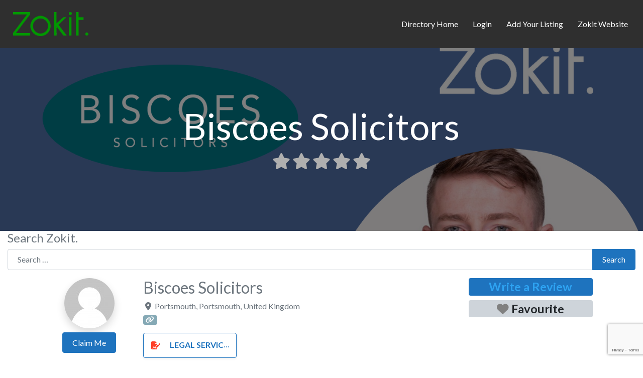

--- FILE ---
content_type: text/html; charset=utf-8
request_url: https://www.google.com/recaptcha/api2/anchor?ar=1&k=6LdSKvgUAAAAAJqBT2w23AAKT5aslHMh04TB0A-N&co=aHR0cHM6Ly9idXNpbmVzc2RpcmVjdG9yeS56b2tpdC5jby51azo0NDM.&hl=en&v=N67nZn4AqZkNcbeMu4prBgzg&size=invisible&anchor-ms=20000&execute-ms=30000&cb=m5wvhzjwfckx
body_size: 48741
content:
<!DOCTYPE HTML><html dir="ltr" lang="en"><head><meta http-equiv="Content-Type" content="text/html; charset=UTF-8">
<meta http-equiv="X-UA-Compatible" content="IE=edge">
<title>reCAPTCHA</title>
<style type="text/css">
/* cyrillic-ext */
@font-face {
  font-family: 'Roboto';
  font-style: normal;
  font-weight: 400;
  font-stretch: 100%;
  src: url(//fonts.gstatic.com/s/roboto/v48/KFO7CnqEu92Fr1ME7kSn66aGLdTylUAMa3GUBHMdazTgWw.woff2) format('woff2');
  unicode-range: U+0460-052F, U+1C80-1C8A, U+20B4, U+2DE0-2DFF, U+A640-A69F, U+FE2E-FE2F;
}
/* cyrillic */
@font-face {
  font-family: 'Roboto';
  font-style: normal;
  font-weight: 400;
  font-stretch: 100%;
  src: url(//fonts.gstatic.com/s/roboto/v48/KFO7CnqEu92Fr1ME7kSn66aGLdTylUAMa3iUBHMdazTgWw.woff2) format('woff2');
  unicode-range: U+0301, U+0400-045F, U+0490-0491, U+04B0-04B1, U+2116;
}
/* greek-ext */
@font-face {
  font-family: 'Roboto';
  font-style: normal;
  font-weight: 400;
  font-stretch: 100%;
  src: url(//fonts.gstatic.com/s/roboto/v48/KFO7CnqEu92Fr1ME7kSn66aGLdTylUAMa3CUBHMdazTgWw.woff2) format('woff2');
  unicode-range: U+1F00-1FFF;
}
/* greek */
@font-face {
  font-family: 'Roboto';
  font-style: normal;
  font-weight: 400;
  font-stretch: 100%;
  src: url(//fonts.gstatic.com/s/roboto/v48/KFO7CnqEu92Fr1ME7kSn66aGLdTylUAMa3-UBHMdazTgWw.woff2) format('woff2');
  unicode-range: U+0370-0377, U+037A-037F, U+0384-038A, U+038C, U+038E-03A1, U+03A3-03FF;
}
/* math */
@font-face {
  font-family: 'Roboto';
  font-style: normal;
  font-weight: 400;
  font-stretch: 100%;
  src: url(//fonts.gstatic.com/s/roboto/v48/KFO7CnqEu92Fr1ME7kSn66aGLdTylUAMawCUBHMdazTgWw.woff2) format('woff2');
  unicode-range: U+0302-0303, U+0305, U+0307-0308, U+0310, U+0312, U+0315, U+031A, U+0326-0327, U+032C, U+032F-0330, U+0332-0333, U+0338, U+033A, U+0346, U+034D, U+0391-03A1, U+03A3-03A9, U+03B1-03C9, U+03D1, U+03D5-03D6, U+03F0-03F1, U+03F4-03F5, U+2016-2017, U+2034-2038, U+203C, U+2040, U+2043, U+2047, U+2050, U+2057, U+205F, U+2070-2071, U+2074-208E, U+2090-209C, U+20D0-20DC, U+20E1, U+20E5-20EF, U+2100-2112, U+2114-2115, U+2117-2121, U+2123-214F, U+2190, U+2192, U+2194-21AE, U+21B0-21E5, U+21F1-21F2, U+21F4-2211, U+2213-2214, U+2216-22FF, U+2308-230B, U+2310, U+2319, U+231C-2321, U+2336-237A, U+237C, U+2395, U+239B-23B7, U+23D0, U+23DC-23E1, U+2474-2475, U+25AF, U+25B3, U+25B7, U+25BD, U+25C1, U+25CA, U+25CC, U+25FB, U+266D-266F, U+27C0-27FF, U+2900-2AFF, U+2B0E-2B11, U+2B30-2B4C, U+2BFE, U+3030, U+FF5B, U+FF5D, U+1D400-1D7FF, U+1EE00-1EEFF;
}
/* symbols */
@font-face {
  font-family: 'Roboto';
  font-style: normal;
  font-weight: 400;
  font-stretch: 100%;
  src: url(//fonts.gstatic.com/s/roboto/v48/KFO7CnqEu92Fr1ME7kSn66aGLdTylUAMaxKUBHMdazTgWw.woff2) format('woff2');
  unicode-range: U+0001-000C, U+000E-001F, U+007F-009F, U+20DD-20E0, U+20E2-20E4, U+2150-218F, U+2190, U+2192, U+2194-2199, U+21AF, U+21E6-21F0, U+21F3, U+2218-2219, U+2299, U+22C4-22C6, U+2300-243F, U+2440-244A, U+2460-24FF, U+25A0-27BF, U+2800-28FF, U+2921-2922, U+2981, U+29BF, U+29EB, U+2B00-2BFF, U+4DC0-4DFF, U+FFF9-FFFB, U+10140-1018E, U+10190-1019C, U+101A0, U+101D0-101FD, U+102E0-102FB, U+10E60-10E7E, U+1D2C0-1D2D3, U+1D2E0-1D37F, U+1F000-1F0FF, U+1F100-1F1AD, U+1F1E6-1F1FF, U+1F30D-1F30F, U+1F315, U+1F31C, U+1F31E, U+1F320-1F32C, U+1F336, U+1F378, U+1F37D, U+1F382, U+1F393-1F39F, U+1F3A7-1F3A8, U+1F3AC-1F3AF, U+1F3C2, U+1F3C4-1F3C6, U+1F3CA-1F3CE, U+1F3D4-1F3E0, U+1F3ED, U+1F3F1-1F3F3, U+1F3F5-1F3F7, U+1F408, U+1F415, U+1F41F, U+1F426, U+1F43F, U+1F441-1F442, U+1F444, U+1F446-1F449, U+1F44C-1F44E, U+1F453, U+1F46A, U+1F47D, U+1F4A3, U+1F4B0, U+1F4B3, U+1F4B9, U+1F4BB, U+1F4BF, U+1F4C8-1F4CB, U+1F4D6, U+1F4DA, U+1F4DF, U+1F4E3-1F4E6, U+1F4EA-1F4ED, U+1F4F7, U+1F4F9-1F4FB, U+1F4FD-1F4FE, U+1F503, U+1F507-1F50B, U+1F50D, U+1F512-1F513, U+1F53E-1F54A, U+1F54F-1F5FA, U+1F610, U+1F650-1F67F, U+1F687, U+1F68D, U+1F691, U+1F694, U+1F698, U+1F6AD, U+1F6B2, U+1F6B9-1F6BA, U+1F6BC, U+1F6C6-1F6CF, U+1F6D3-1F6D7, U+1F6E0-1F6EA, U+1F6F0-1F6F3, U+1F6F7-1F6FC, U+1F700-1F7FF, U+1F800-1F80B, U+1F810-1F847, U+1F850-1F859, U+1F860-1F887, U+1F890-1F8AD, U+1F8B0-1F8BB, U+1F8C0-1F8C1, U+1F900-1F90B, U+1F93B, U+1F946, U+1F984, U+1F996, U+1F9E9, U+1FA00-1FA6F, U+1FA70-1FA7C, U+1FA80-1FA89, U+1FA8F-1FAC6, U+1FACE-1FADC, U+1FADF-1FAE9, U+1FAF0-1FAF8, U+1FB00-1FBFF;
}
/* vietnamese */
@font-face {
  font-family: 'Roboto';
  font-style: normal;
  font-weight: 400;
  font-stretch: 100%;
  src: url(//fonts.gstatic.com/s/roboto/v48/KFO7CnqEu92Fr1ME7kSn66aGLdTylUAMa3OUBHMdazTgWw.woff2) format('woff2');
  unicode-range: U+0102-0103, U+0110-0111, U+0128-0129, U+0168-0169, U+01A0-01A1, U+01AF-01B0, U+0300-0301, U+0303-0304, U+0308-0309, U+0323, U+0329, U+1EA0-1EF9, U+20AB;
}
/* latin-ext */
@font-face {
  font-family: 'Roboto';
  font-style: normal;
  font-weight: 400;
  font-stretch: 100%;
  src: url(//fonts.gstatic.com/s/roboto/v48/KFO7CnqEu92Fr1ME7kSn66aGLdTylUAMa3KUBHMdazTgWw.woff2) format('woff2');
  unicode-range: U+0100-02BA, U+02BD-02C5, U+02C7-02CC, U+02CE-02D7, U+02DD-02FF, U+0304, U+0308, U+0329, U+1D00-1DBF, U+1E00-1E9F, U+1EF2-1EFF, U+2020, U+20A0-20AB, U+20AD-20C0, U+2113, U+2C60-2C7F, U+A720-A7FF;
}
/* latin */
@font-face {
  font-family: 'Roboto';
  font-style: normal;
  font-weight: 400;
  font-stretch: 100%;
  src: url(//fonts.gstatic.com/s/roboto/v48/KFO7CnqEu92Fr1ME7kSn66aGLdTylUAMa3yUBHMdazQ.woff2) format('woff2');
  unicode-range: U+0000-00FF, U+0131, U+0152-0153, U+02BB-02BC, U+02C6, U+02DA, U+02DC, U+0304, U+0308, U+0329, U+2000-206F, U+20AC, U+2122, U+2191, U+2193, U+2212, U+2215, U+FEFF, U+FFFD;
}
/* cyrillic-ext */
@font-face {
  font-family: 'Roboto';
  font-style: normal;
  font-weight: 500;
  font-stretch: 100%;
  src: url(//fonts.gstatic.com/s/roboto/v48/KFO7CnqEu92Fr1ME7kSn66aGLdTylUAMa3GUBHMdazTgWw.woff2) format('woff2');
  unicode-range: U+0460-052F, U+1C80-1C8A, U+20B4, U+2DE0-2DFF, U+A640-A69F, U+FE2E-FE2F;
}
/* cyrillic */
@font-face {
  font-family: 'Roboto';
  font-style: normal;
  font-weight: 500;
  font-stretch: 100%;
  src: url(//fonts.gstatic.com/s/roboto/v48/KFO7CnqEu92Fr1ME7kSn66aGLdTylUAMa3iUBHMdazTgWw.woff2) format('woff2');
  unicode-range: U+0301, U+0400-045F, U+0490-0491, U+04B0-04B1, U+2116;
}
/* greek-ext */
@font-face {
  font-family: 'Roboto';
  font-style: normal;
  font-weight: 500;
  font-stretch: 100%;
  src: url(//fonts.gstatic.com/s/roboto/v48/KFO7CnqEu92Fr1ME7kSn66aGLdTylUAMa3CUBHMdazTgWw.woff2) format('woff2');
  unicode-range: U+1F00-1FFF;
}
/* greek */
@font-face {
  font-family: 'Roboto';
  font-style: normal;
  font-weight: 500;
  font-stretch: 100%;
  src: url(//fonts.gstatic.com/s/roboto/v48/KFO7CnqEu92Fr1ME7kSn66aGLdTylUAMa3-UBHMdazTgWw.woff2) format('woff2');
  unicode-range: U+0370-0377, U+037A-037F, U+0384-038A, U+038C, U+038E-03A1, U+03A3-03FF;
}
/* math */
@font-face {
  font-family: 'Roboto';
  font-style: normal;
  font-weight: 500;
  font-stretch: 100%;
  src: url(//fonts.gstatic.com/s/roboto/v48/KFO7CnqEu92Fr1ME7kSn66aGLdTylUAMawCUBHMdazTgWw.woff2) format('woff2');
  unicode-range: U+0302-0303, U+0305, U+0307-0308, U+0310, U+0312, U+0315, U+031A, U+0326-0327, U+032C, U+032F-0330, U+0332-0333, U+0338, U+033A, U+0346, U+034D, U+0391-03A1, U+03A3-03A9, U+03B1-03C9, U+03D1, U+03D5-03D6, U+03F0-03F1, U+03F4-03F5, U+2016-2017, U+2034-2038, U+203C, U+2040, U+2043, U+2047, U+2050, U+2057, U+205F, U+2070-2071, U+2074-208E, U+2090-209C, U+20D0-20DC, U+20E1, U+20E5-20EF, U+2100-2112, U+2114-2115, U+2117-2121, U+2123-214F, U+2190, U+2192, U+2194-21AE, U+21B0-21E5, U+21F1-21F2, U+21F4-2211, U+2213-2214, U+2216-22FF, U+2308-230B, U+2310, U+2319, U+231C-2321, U+2336-237A, U+237C, U+2395, U+239B-23B7, U+23D0, U+23DC-23E1, U+2474-2475, U+25AF, U+25B3, U+25B7, U+25BD, U+25C1, U+25CA, U+25CC, U+25FB, U+266D-266F, U+27C0-27FF, U+2900-2AFF, U+2B0E-2B11, U+2B30-2B4C, U+2BFE, U+3030, U+FF5B, U+FF5D, U+1D400-1D7FF, U+1EE00-1EEFF;
}
/* symbols */
@font-face {
  font-family: 'Roboto';
  font-style: normal;
  font-weight: 500;
  font-stretch: 100%;
  src: url(//fonts.gstatic.com/s/roboto/v48/KFO7CnqEu92Fr1ME7kSn66aGLdTylUAMaxKUBHMdazTgWw.woff2) format('woff2');
  unicode-range: U+0001-000C, U+000E-001F, U+007F-009F, U+20DD-20E0, U+20E2-20E4, U+2150-218F, U+2190, U+2192, U+2194-2199, U+21AF, U+21E6-21F0, U+21F3, U+2218-2219, U+2299, U+22C4-22C6, U+2300-243F, U+2440-244A, U+2460-24FF, U+25A0-27BF, U+2800-28FF, U+2921-2922, U+2981, U+29BF, U+29EB, U+2B00-2BFF, U+4DC0-4DFF, U+FFF9-FFFB, U+10140-1018E, U+10190-1019C, U+101A0, U+101D0-101FD, U+102E0-102FB, U+10E60-10E7E, U+1D2C0-1D2D3, U+1D2E0-1D37F, U+1F000-1F0FF, U+1F100-1F1AD, U+1F1E6-1F1FF, U+1F30D-1F30F, U+1F315, U+1F31C, U+1F31E, U+1F320-1F32C, U+1F336, U+1F378, U+1F37D, U+1F382, U+1F393-1F39F, U+1F3A7-1F3A8, U+1F3AC-1F3AF, U+1F3C2, U+1F3C4-1F3C6, U+1F3CA-1F3CE, U+1F3D4-1F3E0, U+1F3ED, U+1F3F1-1F3F3, U+1F3F5-1F3F7, U+1F408, U+1F415, U+1F41F, U+1F426, U+1F43F, U+1F441-1F442, U+1F444, U+1F446-1F449, U+1F44C-1F44E, U+1F453, U+1F46A, U+1F47D, U+1F4A3, U+1F4B0, U+1F4B3, U+1F4B9, U+1F4BB, U+1F4BF, U+1F4C8-1F4CB, U+1F4D6, U+1F4DA, U+1F4DF, U+1F4E3-1F4E6, U+1F4EA-1F4ED, U+1F4F7, U+1F4F9-1F4FB, U+1F4FD-1F4FE, U+1F503, U+1F507-1F50B, U+1F50D, U+1F512-1F513, U+1F53E-1F54A, U+1F54F-1F5FA, U+1F610, U+1F650-1F67F, U+1F687, U+1F68D, U+1F691, U+1F694, U+1F698, U+1F6AD, U+1F6B2, U+1F6B9-1F6BA, U+1F6BC, U+1F6C6-1F6CF, U+1F6D3-1F6D7, U+1F6E0-1F6EA, U+1F6F0-1F6F3, U+1F6F7-1F6FC, U+1F700-1F7FF, U+1F800-1F80B, U+1F810-1F847, U+1F850-1F859, U+1F860-1F887, U+1F890-1F8AD, U+1F8B0-1F8BB, U+1F8C0-1F8C1, U+1F900-1F90B, U+1F93B, U+1F946, U+1F984, U+1F996, U+1F9E9, U+1FA00-1FA6F, U+1FA70-1FA7C, U+1FA80-1FA89, U+1FA8F-1FAC6, U+1FACE-1FADC, U+1FADF-1FAE9, U+1FAF0-1FAF8, U+1FB00-1FBFF;
}
/* vietnamese */
@font-face {
  font-family: 'Roboto';
  font-style: normal;
  font-weight: 500;
  font-stretch: 100%;
  src: url(//fonts.gstatic.com/s/roboto/v48/KFO7CnqEu92Fr1ME7kSn66aGLdTylUAMa3OUBHMdazTgWw.woff2) format('woff2');
  unicode-range: U+0102-0103, U+0110-0111, U+0128-0129, U+0168-0169, U+01A0-01A1, U+01AF-01B0, U+0300-0301, U+0303-0304, U+0308-0309, U+0323, U+0329, U+1EA0-1EF9, U+20AB;
}
/* latin-ext */
@font-face {
  font-family: 'Roboto';
  font-style: normal;
  font-weight: 500;
  font-stretch: 100%;
  src: url(//fonts.gstatic.com/s/roboto/v48/KFO7CnqEu92Fr1ME7kSn66aGLdTylUAMa3KUBHMdazTgWw.woff2) format('woff2');
  unicode-range: U+0100-02BA, U+02BD-02C5, U+02C7-02CC, U+02CE-02D7, U+02DD-02FF, U+0304, U+0308, U+0329, U+1D00-1DBF, U+1E00-1E9F, U+1EF2-1EFF, U+2020, U+20A0-20AB, U+20AD-20C0, U+2113, U+2C60-2C7F, U+A720-A7FF;
}
/* latin */
@font-face {
  font-family: 'Roboto';
  font-style: normal;
  font-weight: 500;
  font-stretch: 100%;
  src: url(//fonts.gstatic.com/s/roboto/v48/KFO7CnqEu92Fr1ME7kSn66aGLdTylUAMa3yUBHMdazQ.woff2) format('woff2');
  unicode-range: U+0000-00FF, U+0131, U+0152-0153, U+02BB-02BC, U+02C6, U+02DA, U+02DC, U+0304, U+0308, U+0329, U+2000-206F, U+20AC, U+2122, U+2191, U+2193, U+2212, U+2215, U+FEFF, U+FFFD;
}
/* cyrillic-ext */
@font-face {
  font-family: 'Roboto';
  font-style: normal;
  font-weight: 900;
  font-stretch: 100%;
  src: url(//fonts.gstatic.com/s/roboto/v48/KFO7CnqEu92Fr1ME7kSn66aGLdTylUAMa3GUBHMdazTgWw.woff2) format('woff2');
  unicode-range: U+0460-052F, U+1C80-1C8A, U+20B4, U+2DE0-2DFF, U+A640-A69F, U+FE2E-FE2F;
}
/* cyrillic */
@font-face {
  font-family: 'Roboto';
  font-style: normal;
  font-weight: 900;
  font-stretch: 100%;
  src: url(//fonts.gstatic.com/s/roboto/v48/KFO7CnqEu92Fr1ME7kSn66aGLdTylUAMa3iUBHMdazTgWw.woff2) format('woff2');
  unicode-range: U+0301, U+0400-045F, U+0490-0491, U+04B0-04B1, U+2116;
}
/* greek-ext */
@font-face {
  font-family: 'Roboto';
  font-style: normal;
  font-weight: 900;
  font-stretch: 100%;
  src: url(//fonts.gstatic.com/s/roboto/v48/KFO7CnqEu92Fr1ME7kSn66aGLdTylUAMa3CUBHMdazTgWw.woff2) format('woff2');
  unicode-range: U+1F00-1FFF;
}
/* greek */
@font-face {
  font-family: 'Roboto';
  font-style: normal;
  font-weight: 900;
  font-stretch: 100%;
  src: url(//fonts.gstatic.com/s/roboto/v48/KFO7CnqEu92Fr1ME7kSn66aGLdTylUAMa3-UBHMdazTgWw.woff2) format('woff2');
  unicode-range: U+0370-0377, U+037A-037F, U+0384-038A, U+038C, U+038E-03A1, U+03A3-03FF;
}
/* math */
@font-face {
  font-family: 'Roboto';
  font-style: normal;
  font-weight: 900;
  font-stretch: 100%;
  src: url(//fonts.gstatic.com/s/roboto/v48/KFO7CnqEu92Fr1ME7kSn66aGLdTylUAMawCUBHMdazTgWw.woff2) format('woff2');
  unicode-range: U+0302-0303, U+0305, U+0307-0308, U+0310, U+0312, U+0315, U+031A, U+0326-0327, U+032C, U+032F-0330, U+0332-0333, U+0338, U+033A, U+0346, U+034D, U+0391-03A1, U+03A3-03A9, U+03B1-03C9, U+03D1, U+03D5-03D6, U+03F0-03F1, U+03F4-03F5, U+2016-2017, U+2034-2038, U+203C, U+2040, U+2043, U+2047, U+2050, U+2057, U+205F, U+2070-2071, U+2074-208E, U+2090-209C, U+20D0-20DC, U+20E1, U+20E5-20EF, U+2100-2112, U+2114-2115, U+2117-2121, U+2123-214F, U+2190, U+2192, U+2194-21AE, U+21B0-21E5, U+21F1-21F2, U+21F4-2211, U+2213-2214, U+2216-22FF, U+2308-230B, U+2310, U+2319, U+231C-2321, U+2336-237A, U+237C, U+2395, U+239B-23B7, U+23D0, U+23DC-23E1, U+2474-2475, U+25AF, U+25B3, U+25B7, U+25BD, U+25C1, U+25CA, U+25CC, U+25FB, U+266D-266F, U+27C0-27FF, U+2900-2AFF, U+2B0E-2B11, U+2B30-2B4C, U+2BFE, U+3030, U+FF5B, U+FF5D, U+1D400-1D7FF, U+1EE00-1EEFF;
}
/* symbols */
@font-face {
  font-family: 'Roboto';
  font-style: normal;
  font-weight: 900;
  font-stretch: 100%;
  src: url(//fonts.gstatic.com/s/roboto/v48/KFO7CnqEu92Fr1ME7kSn66aGLdTylUAMaxKUBHMdazTgWw.woff2) format('woff2');
  unicode-range: U+0001-000C, U+000E-001F, U+007F-009F, U+20DD-20E0, U+20E2-20E4, U+2150-218F, U+2190, U+2192, U+2194-2199, U+21AF, U+21E6-21F0, U+21F3, U+2218-2219, U+2299, U+22C4-22C6, U+2300-243F, U+2440-244A, U+2460-24FF, U+25A0-27BF, U+2800-28FF, U+2921-2922, U+2981, U+29BF, U+29EB, U+2B00-2BFF, U+4DC0-4DFF, U+FFF9-FFFB, U+10140-1018E, U+10190-1019C, U+101A0, U+101D0-101FD, U+102E0-102FB, U+10E60-10E7E, U+1D2C0-1D2D3, U+1D2E0-1D37F, U+1F000-1F0FF, U+1F100-1F1AD, U+1F1E6-1F1FF, U+1F30D-1F30F, U+1F315, U+1F31C, U+1F31E, U+1F320-1F32C, U+1F336, U+1F378, U+1F37D, U+1F382, U+1F393-1F39F, U+1F3A7-1F3A8, U+1F3AC-1F3AF, U+1F3C2, U+1F3C4-1F3C6, U+1F3CA-1F3CE, U+1F3D4-1F3E0, U+1F3ED, U+1F3F1-1F3F3, U+1F3F5-1F3F7, U+1F408, U+1F415, U+1F41F, U+1F426, U+1F43F, U+1F441-1F442, U+1F444, U+1F446-1F449, U+1F44C-1F44E, U+1F453, U+1F46A, U+1F47D, U+1F4A3, U+1F4B0, U+1F4B3, U+1F4B9, U+1F4BB, U+1F4BF, U+1F4C8-1F4CB, U+1F4D6, U+1F4DA, U+1F4DF, U+1F4E3-1F4E6, U+1F4EA-1F4ED, U+1F4F7, U+1F4F9-1F4FB, U+1F4FD-1F4FE, U+1F503, U+1F507-1F50B, U+1F50D, U+1F512-1F513, U+1F53E-1F54A, U+1F54F-1F5FA, U+1F610, U+1F650-1F67F, U+1F687, U+1F68D, U+1F691, U+1F694, U+1F698, U+1F6AD, U+1F6B2, U+1F6B9-1F6BA, U+1F6BC, U+1F6C6-1F6CF, U+1F6D3-1F6D7, U+1F6E0-1F6EA, U+1F6F0-1F6F3, U+1F6F7-1F6FC, U+1F700-1F7FF, U+1F800-1F80B, U+1F810-1F847, U+1F850-1F859, U+1F860-1F887, U+1F890-1F8AD, U+1F8B0-1F8BB, U+1F8C0-1F8C1, U+1F900-1F90B, U+1F93B, U+1F946, U+1F984, U+1F996, U+1F9E9, U+1FA00-1FA6F, U+1FA70-1FA7C, U+1FA80-1FA89, U+1FA8F-1FAC6, U+1FACE-1FADC, U+1FADF-1FAE9, U+1FAF0-1FAF8, U+1FB00-1FBFF;
}
/* vietnamese */
@font-face {
  font-family: 'Roboto';
  font-style: normal;
  font-weight: 900;
  font-stretch: 100%;
  src: url(//fonts.gstatic.com/s/roboto/v48/KFO7CnqEu92Fr1ME7kSn66aGLdTylUAMa3OUBHMdazTgWw.woff2) format('woff2');
  unicode-range: U+0102-0103, U+0110-0111, U+0128-0129, U+0168-0169, U+01A0-01A1, U+01AF-01B0, U+0300-0301, U+0303-0304, U+0308-0309, U+0323, U+0329, U+1EA0-1EF9, U+20AB;
}
/* latin-ext */
@font-face {
  font-family: 'Roboto';
  font-style: normal;
  font-weight: 900;
  font-stretch: 100%;
  src: url(//fonts.gstatic.com/s/roboto/v48/KFO7CnqEu92Fr1ME7kSn66aGLdTylUAMa3KUBHMdazTgWw.woff2) format('woff2');
  unicode-range: U+0100-02BA, U+02BD-02C5, U+02C7-02CC, U+02CE-02D7, U+02DD-02FF, U+0304, U+0308, U+0329, U+1D00-1DBF, U+1E00-1E9F, U+1EF2-1EFF, U+2020, U+20A0-20AB, U+20AD-20C0, U+2113, U+2C60-2C7F, U+A720-A7FF;
}
/* latin */
@font-face {
  font-family: 'Roboto';
  font-style: normal;
  font-weight: 900;
  font-stretch: 100%;
  src: url(//fonts.gstatic.com/s/roboto/v48/KFO7CnqEu92Fr1ME7kSn66aGLdTylUAMa3yUBHMdazQ.woff2) format('woff2');
  unicode-range: U+0000-00FF, U+0131, U+0152-0153, U+02BB-02BC, U+02C6, U+02DA, U+02DC, U+0304, U+0308, U+0329, U+2000-206F, U+20AC, U+2122, U+2191, U+2193, U+2212, U+2215, U+FEFF, U+FFFD;
}

</style>
<link rel="stylesheet" type="text/css" href="https://www.gstatic.com/recaptcha/releases/N67nZn4AqZkNcbeMu4prBgzg/styles__ltr.css">
<script nonce="0gmU1cHDzSld8QtbyMUz3w" type="text/javascript">window['__recaptcha_api'] = 'https://www.google.com/recaptcha/api2/';</script>
<script type="text/javascript" src="https://www.gstatic.com/recaptcha/releases/N67nZn4AqZkNcbeMu4prBgzg/recaptcha__en.js" nonce="0gmU1cHDzSld8QtbyMUz3w">
      
    </script></head>
<body><div id="rc-anchor-alert" class="rc-anchor-alert"></div>
<input type="hidden" id="recaptcha-token" value="[base64]">
<script type="text/javascript" nonce="0gmU1cHDzSld8QtbyMUz3w">
      recaptcha.anchor.Main.init("[\x22ainput\x22,[\x22bgdata\x22,\x22\x22,\[base64]/[base64]/MjU1Ong/[base64]/[base64]/[base64]/[base64]/[base64]/[base64]/[base64]/[base64]/[base64]/[base64]/[base64]/[base64]/[base64]/[base64]/[base64]\\u003d\x22,\[base64]\\u003d\x22,\x22X8KCNcKPwrofw4V7wq3CjsODw7FNwo7Dv8KbwocXwobDo2vCki8Owqg0wpFXw4nDpjRUSsK/w6nDusOgQkgDZ8K3w6t3w5PCl2U0wrXDosOwwrbCosKfwp7Cq8K9PMK7wqxjwpg9wq1Ww5nCvjgww4zCvQrDg2TDoBtaUcOCwp1hw54TAcOiwrbDpsKVbTPCvC8IcRzCvMO8GsKnwpbDsCbCl3Eca8K/w7tTw7BKOAgpw4zDiMKsS8OAXMKLwrhpwrnDmkvDksKuBSbDpwzClMO+w6VhGQDDg0NywqQRw6ULHlzDosORw7J/IlPCjsK/QCPDnFwYwoXCuiLCp27DtAsowp7DgwvDrD5XEGhWw4zCjC/Cv8KDaQNkeMOVDWDCncO/w6XDmwzCncKmbkNPw6JAwrNLXRbCnjHDncO6w747w6bCgCvDgAhcwpfDgwl5BHgwwrUFworDoMOjw6k2w5dmS8OMelwyPQJ4UmnCu8KWw7oPwoI3w7TDhsOnEsKQb8KeIF/Cu2HDisOffw0BE3xew7BUBW7DtMKmQ8K/wpDDt0rCncKNwqPDkcKDwq/[base64]/CiFrDhMOXwoxgBcKvL3bCtCfDiMOBw5jDmsKIZyfCh8KwFT3CrlMJRMOAwqfDs8KRw5ouKVdbYWfCtsKMw4QSQsOzP0PDtsKrUXjCscO5w4ZcVsKJFsKsY8KOHMKRwrRPwqvCqh4Lwq17w6vDkSluwrzCvlw3wrrDonJqFsOfwodqw6HDnm7CnF8fwoHCicO/[base64]/[base64]/[base64]/DlE02w4Qnw5jDmjzCmRYUw7LCuUpjIEBsLlTDqCA7KMOPemDCisOjaMO5wppRPcKUwrPCv8OOw4HCuj7CqE0JLxcFLVkPw4LDlxgUZV3Cml5iwoLCqsOgw6Y3G8OKwpbDt0YzIsKPNRvCqlfCsGwdw4DCksKLMhdjw4TClD/CosO4I8K9w7E7wp85w7UtX8OlLcO9wpDDtsK6FDEpw6DDtMK/w44kXcOcw4nCui/[base64]/[base64]/axtPw51Xw5tsw7/DkMKqw6TDq8OjYBRQwq4fw6FGaSDCjMKNw44DwoxIwr9HazTDk8KYBQEdIjDCnsKIFMOLwo7DgMO3YcKQw7QLAMKmwpoqwrXCh8KmdkhlwpsBw7RUwp04w4fDlsKQdcK4wqZBVyXCklYow6I/WBspwpMjw5fDu8OPwoDDo8Kmw7sxwqZVOk/DhsKnwq3Djk7CscORSsK8w4nCtcKnc8KXPMOXfgHDl8KKZnLDscKuFMO2SGvChcOrQcO6w7ptfcK4w7/ChFN7wpsrSA0wwqbDvm3CgsOPwpvDlsKvOiVJw5bDvcOpwrfCuFXClCF+wrVbdsONR8O6wrLCucKfwpTChn/[base64]/CmWfDgcKARXAhc3A8Mg/CnsOXIsOfw79yOsKjw6ZsQGXDuAnCrXXCuVLCmMOAcivDkMOqH8K9w6EEAcKIDRLCqsKkGTgffMKqJDJIw6RrVMKwWC3CkMOewqrCgTtBBcKUezdgwqMyw63Ct8KFAcKqDsKIw5Z8wp/Ck8KCwrrDilcjLcOOwqd8wofDonQQw6PDuGHCssOBwo8SwqnDtzHDsjV/w5BUXsKNw7HDkn7CjcKow6nCqsORwqtOO8OqwrpiDMOkYcO0TsKwwobCqDRkw4ULQ0FvVEM1Ym7DlsK3PlvDp8OkSsK0wqHCgTPDvMKNXCkLFsOgTxsWE8OHKC7CjgACAMK0w5DCt8KzD1bDt0XDocOZwobCpsKyfsK0w6vCqwLCuMO4w7BmwoJ3JQ/DgBIIwrx9wrBgC2hLwpDCrcKBPMOCb3TDlHkjwpnDjcO4w5LDvWBnw6jDiMKwfcKQcUhOah3DumcnS8KVwonDg2MZMBleWADClE7DlBEhwqs6Ex/CpR7DhzNDNsOIw7HCgmPDvMONXFJmw4ZgYU8Uw6DDs8OGw5ojw5kpw6Jew6TDkToVenrCik4tRcKAG8Kbwp3DnSHCgRbChSM9csKQwrt7ImPCjcOWwr7CqjLCi8Oyw6HDl39fKwrDsyzDlMKIwr1Uw4XCvHcxwrLDuxY4w4XDghY/[base64]/w6QUWMOyFxjCgcKvwp4zQMKuasKgAmnDnsODJz8ew4Awwo/CiMKPWSnCsMO/Q8OxRsKKYMO0CcKsN8OcworCkApYwqVKeMO0BsK0w5BRw494SsO9WMKCdsO1asKiwr88PUfCnXfDksK+wofDhMOpYcKnw4DCr8KjwqdmNcKZNsOkw6ECwqBow6p6woJwwoHDhsOzw4TCl2NeXcK9B8KNw4MIwq7CncK4w541cCQbw4DDn0V/ISXCnUMqPcKBw6kdwpTCgxkxwr/CvxvDi8Ohw4nCvMONw73Do8KGw5FRH8KAOS3DtcO/H8OqJsOewqwawpPDmEoFw7XDvDFzwpzDkVEnI1LDnhjChcK3wo7Dk8Oyw4V4GhZqw4/DvMOgYsKzwoUZwpvDr8O2wqTCr8KXO8Klwr3Cukx7w7I/XhU0w4kiQMKJXARMw6EbwqzCtXkVwqTCnsKGNzYgRSPDvizDhsOpw6rDjMK0wrBuWlMWwoDDpwbCisKIXn57woLChcKXw7IcMAcnw6PDnVDCssKRwok2EcKeasK7wpTDr1/DmcOHwo1+wpYkAcOwwpo3TsKTw4DDr8K6wpDCrGHDlMKBwohkwqpQwqdFfMOHw5xew6/CjxBWKUHDmMO8w6UkbRc0w7fDgirCtsKPw5kOw77DiznDvDtibWnDtE7DskAUKUzDuCrClcKTwqTDk8KFwqckaMO8HcODwpbDkGLCt17Cgg/DrhHDpF/Cl8Ktw6J/wqJXw6lYTAzCoMOowqHDsMKAw4/CnmDCnsKFwqZFZnQOwoJ6wphGQl7DkcOiw6p3w4xGPUvDsMKPOcOgTVxjw7MJEWXDg8KFwoHCusOQT0jCkQHChMOEesKcA8Kww43Ch8OPImZLw7vChMKJCMK7Og7DoGTCk8O6w44lK2XDrC3CjMOUwpvDmVIuM8OUw6UfwroJwrENP0VoIg8Dw5/[base64]/XmbCuUMBdhhkaXrCpxrCusOueFwnw6DDjWF/wqXDjcKPw7TCp8OWX2XCjhHDhxPDmkdMHcO5JQ8iwq3Dj8OrIsOaX009SMOnw5MLw4bDm8OvXcKCUmDDpj3Cr8OJN8ObJcK/w5wKw7LCvmI9AMKxw5AVw4NGwpRHw7R+w589wpDDh8KjelzDrVMjTX7CjgzCvj4WBj0Mwqxww7PDnsOjwqNxCsKzM3l5P8OGSMK3VcKlw5tfwpRTQcOkAEdMwoTCtMOew5vDmhdVY0/[base64]/DrWDCs0suA8OzSmXDkMKSYHfDs8OkDcOvwpBJJB3ClyRWXRDDuUNAwqBbwp/Dh0gCw5kZIcK3S14pB8KTw4oLwpJ/VRNFKsOaw7kOa8KSV8KkfcOURi3Cu8Ojw7YnwqjDn8OCw6PDh8OASQjDtcKcBMOSLMKJI23DuiLCr8O5wpnCu8Kow6dcwoPDqsOVw7jCvMOhR3toDcOpwqBJw4jDn2d0ZUTDnkMTb8K6w4zDrMOVw5psB8K7MMOZM8Kew4jCoi52A8Okw7HDs1/Dp8OtQQsvwqDDty0vGMOcc03CsMKbw6MFwohGwp/DpUJGw4DDmMOBw4LDkFB/wqnDkMOXLGZiwqfDo8KNFMKWw5NMW2QjwoJxwpXDvU4vwq/CqixzehHCsQPCsT3DncKlOcOpwr8QTD3ClzvDnwDCmj3CvUAAwoZgwoxvwoLCog7DiAHCnMOafVjCpyjDksKcf8OfGglSSGbDo3Rtw5fCtsOlwrnClsOswp/CtiDChnHCkUDDpTvCkcKWRsKQw4kww7REKnlPwq/Dk2daw6g2HUdhw4xpFsKKFVbCgFBXwoELZcKxCsOywrodw4PCv8O2dsO/MMOfGHIFw7DDlcKaQFpdbcOAwooww6HDgxHDtHPDmcK3wotUWBgXQCtpw5BBw6Uow7JPw41RPVIDP3XCpygAwp8nwqdww7jCmcO7wrPDpDbCj8OnFDDDrG7Dm8OXwqJVwpM1WT3Dm8KwPBomf0J4USbDo3o3w6/CkMOaZMORE8KiHHsBw6N4wpbDv8O5w61TLcOMwpFsZMOAw5QBw4IPJSgcw5PCicOPworCusKiIsO2w7UPwpTDhsOKw6pEwqg7w7XDrVwCMD3DlsKnAsKWwoFAFcKPUMKrPQPDiMOna1cdwoXCi8OzZMKjFkXDtx/[base64]/Clj8GNSYHE8Kkw6rDrjfDusK0AV5bwpR3wpbDpG4EEsOeMwrDq3YCw7nClQoRQcOLwoLCvRpCWA3CmcKkaDYSYy/ChEFKwo9Zw7wJeh9kw4E/BcOOTcO8ISo2Uwd/w6jCocO2QTbCuxUIbXfDvnVNHMKRLcKawpNiRwU1w5dHw6rDnh7DrMOnw7MmKn3Cn8KEFnrDnggYw6gsNx9rCxdAwq/DmMKGw6bCocKTw4LDq1rCg1FaIsKnwoVra8OMbW/CoDhqwqXCscOMwp3CmMOPwq/DqwLClFzDlcKdwr9ywofCm8O1TXx3b8KEw5jDu3HDmSPDih7Cq8OqHhNOEUwDQ21Pw70Ww6ULwqnCnsKCwrBLw4fDnF7DlSHDgAc3GsK8TB5NA8KRE8Kxw5LDgcKTa25iw53CusKewrBPwrTDicKOVzvDjcK/[base64]/asKmVT16bDVNwq1iwoXDlMKPez1sIsKHwozDrsO8BMOCw4LDjMKTEmjDiGdCwpUSHWN/wpouw73DpsO+DMK7Vzwia8KGwokrT0JJd0nDo8OpwpYYw6HDnibDvlYQLGMjw5pkwoLCscOnwps5w5bCgk/CkcKkCsK6w6/Ci8OqQkTCpDnDmMO6wpoTQDUpw4MmwrFRw5/DgFLCqA1zGcOdMw5MwrPCnRPCmMOob8KNXcO1FsKSw5TCjsKcw5B3DWd1w6vCs8Odw7nDssO9wrYPYcKST8Ouw4hhw4fDsSPCusK7w6/[base64]/CpQLDpcOBw43DjDbCpcKawoINw4/[base64]/Dijgvw4jCgyhQZMOeXsKREsO7C8OTWnbDojAdw5DCmSbCnXpAbcKqw74XwrzDosOLWcO8CVLDl8O2KsOUAcKmw7fDgsKtMQ1hc8Omw77Cpn3Cm08DwpwuF8KjwoLCr8KxAgwYfMO/w43DmEg5B8KBw6fCvV3DkMOZwop8eH1GwrzDlELCg8ONw6B7wrfDuMKywp/DuEZdIknCnMKWDcKhwpnCosO/[base64]/CrSVzwofDr2tpw74/H2jClkjCvlLCjcOrQ8OuM8KAZsOCYz1NICtowq1HAcOAw77CtFFzw4wKw63Ch8KiTsKXwoVyw5PDnE7CniwWGV3DqkfCqxUdw4p9wqx4RmLCnMOew6/CicKyw6sPw7PDpsO6w5cbwoQ8UsKjIcOGM8KwccKuw6LCqMKVw7jDh8KMf1szNTB4wpfDhMKRIAvCpU97CcOUJ8Obw5TCsMKCMsKLR8KrwqrDuMOZwp3Dv8KbPCh7wrlQwpA/OcORGcOMecORw4poFsK2UXfDuXvDpsKOwok8TWbCrAHDgcK7WsKZCMK+C8K/w75CCsK3YxYGX23DgGTDmcKPw4NjCBzDrmNrcApuTAsbPMOzwrzCkMO3V8OMREQvMljCq8OuSMOuA8KYwqAxWMO3wqFwFMK9wpYUDAczMU0ZUkAZVcK7HXHCrAXChRoLwqZxw4/ClcO9PBMpw5AbIcOswpTCncKYwqjCl8KAwqzDvMOpLsOswrhywrPDtU3CgcKrKcORZ8OJeyzDuWdkw5UcKcOCwoLDgGFHwqMUbMKFDgTDl8Osw4QJwo3Com8Kw4jCkXFew6DDhBILwo09w4RsBG7ClMO+AsOZw45qwo/[base64]/Dgh7Du8Oww6cYwo/DkMK/wqwKw7gzwrvCtALDqsOfcGvChxvCnm4Kw4fDrMOFw6VvccK+w43CmXMXw5XCm8KwwrAnw5zChmVGdsOjSibDk8KUO8OSw7czw4UoLVzDjMKKLx/[base64]/DlVlDSMKewqnCi8OET8OLwpjDqFLDkcO3wrYwwrfCvw/Ck8O5w5FawqoBwofDjcK8IsKRwo5fwovDlHfDvio7w7rDux3DoC/Dv8OeDMKrVcO9Gz45wopkwr8CwqfDmjRHSigpwodqNcK/EVoYwonCl0suPzHCncOAbcOvwpVjw7zCvcK0KMOWw47Dn8OOP1HDmcKPPMOLw7rDs3lhwrAswpTDgMKvfkgrwpvDvzckw5vDgkTCvWd6bX7Cm8ORw5XCoWkOw53DssOGd0F/w4nCtg50wqnCl20qw4fCncKAR8KXw6dmw7cLYMOTEAjDrcOmb8OwaiDDkVxIEUBcFnPDgmNOHnDDrsOtK3Buw5YFwpMVBE0cL8OzwrjChFPCg8OzQhbCucKOCl8OwrNuwrFvFMKUQcO7wrkzwq7Cm8OAwoEqwohEwr81MD7Di3rCvMONBm9qw7DCghnCrsK/[base64]/CvcKow6xGTsORH3Yjw4QkwprCv8KgYHNwHClAw5x/wqRYwo7ChXvDsMKyw4sVf8K8wo3CjxLCtxnDksOXS1LDk0J8HTTDjMKUXCkiOl/DvsOYTiplUMOYw79HBcOcw43CjxLDkxFww6NfDEZ/w6oCWGLCsibCuizDgsKRw6TCg3EGK0fCn181w4zDgMKlYn1MJ0DDsB0/dcKuw4vCgmvCsB3CrcObwrbDnx/CjUHCvMOCw5DDu8KSZcKmwqVqAWwYQU3Cr0XCtkIAw4nCoMOuQQMlKMKcw5bCs33DonN1wpDDmTBlUsKYW1HCtS7CnsKHAsObIS7CmcOvbMKtCcKnw5vDohE3Gl/DhWIswqh0woTDo8KRbcK9D8OODMOew67CisOcwpVlw4gyw7/DuDLCmBsUJn9lw4Mzw7TClhBKT2wqCS5kwrIFfHtKF8Okwo3CjQLCmwcIJMO9w4Vlw4IFwqTDpsOtwpIsKTnDtsOrVGXCk1FQwp96wqbDnMK9IsKIwrV8wqzDvhlFK8KnwpvCumHClUfCvMKmw7EQwqxEcwxbwr/DqsOnw5/Cihspw5HCocKyw7RdGks2wrbDvTPDoxBxw4LCiRvDlzMCw6/Dm13DkHgFw4DDvDnDp8OZc8KvQMKVw7TDjiPCo8KMPcO2RC0Sw6/[base64]/[base64]/Cj8KhYsKGw5bCoWlAwohvZTMHVD3CucOAwohawrzDrcOpIRFhaMKGdSbCnmvDr8KnSmx1FELCr8KrHRxZYBkyw6YRw5vDsj/DqMO6CsOiam3Di8OEOQfDtsKGRTg2w43Ch3DDpcOvw6vCm8KLwqI0wqXDicOwdS/Dm1fClEAgwplwwrDCujdSw6/CviHCiR9hwpHDjQg7bMOVwpTCtnnDvjBZw6UDw57Cq8OJwoUDEVVKDcKPHcK5BMOawpBYw4PCtMOsw4cKP1w4EcKQWS0ZZiMXwpbDlh7CjBVzczY6w4TCrwJ5w4zCgm59w6TDmiHDrMKNI8K2JVEXwrrCqcK9wr7CksOCw6PDp8Kywr/DnsKDw4TDk0jDlzAUw6VEwq/[base64]/Ds8KtwoHDix8OwovDqMK6EMKJwos8wpzDgUvDsMKpw6/CvcKaLAfDhSzDicK9w44kwqnDm8OlwrMTw5QQVCLCul/[base64]/wpbCl8KIB8K3w59Dwq1UO8KIJMOkw54BAcK9L8OWwrlVwpMpdQlCAU8AWcOewovDswDCpXp6KUXDosKnwrrDicOxwrzDu8KDKmcFw7Q5C8O8AFjDp8K9w4tLw6fCh8OAU8O/wq3Cs1AnwpfCkcK0w6lLLj9rwqrDhcOhYg5AH2zDsMOKw43DlE1QbsOtwovDvcOOwo7Ch8K8az7DiW7DksONMsOrwrt6W3J5XwfDlhlkwr3DmSkjesKzw4/[base64]/aw/CoMKcA8Kmw44HRRbDkzEtG17DhMOQw6cuUcKbES9Xw41wwpoNwrVVw7zCjm/ClsKKJlcQWsOGdsOUeMKZaWYMwrjDk24Aw5IGaiHCvcOBw6oSdUUgw5kLwonCssKWfMKoHjVpeznCusKITcOWbMOeQ30uM3XDhsKlZ8OUw5zDmA/DlX5fYlHDkT8TPXE+w5LDsxjDiwTDtEjChMOkwp7CjMOrBcOnDsO/wohJTnBFXMKgw7nCicKPY8KmBWl8LsOxw7VMw7PDqWkewoPDtMOow6AtwrV1w5LCsybDmW/DukbCtMOlSsKJCk5PwpfCg0XDshQsYkvCmH/CsMOvwqfDi8O7YmV+wqjCnsK1SW/CksO+w495w7pgQsKtBMO8JMKiwot/[base64]/QFJIw6YowrHDkRErb8OYVSElw4HCusOTQcO7EmbDgcOzNsKUwr/[base64]/ccOsThZjwrdzTXfDlsKLIUDDt8O6FsK0ZMKFw4jCuMKywpZkw4dSwpQrdsOuQsK0w6LDrMKJwrc3G8O9w61NwrXCpMOXP8OwwrB1wrQUTClXGX8jwprCrMKSccKew5oAw5zDisKEFsOnw4vCkx3CuyTDuhkWwqQEAsORwo/Dk8KBw5vDtjbDtR8hHsO1XBpBw6nDkMKwZcOnwptcw5RSwqXDuVPDosOZMMOyV2lPwrBxw5YJVC8HwrJgw77CvRkwwo19fcOTw4PDvMO6wp5IZMOuUCtVwqoDYsO6w6PDowPDsG4DMhhqwrs4w7HDo8O4w7zDucKXwqfDocKVS8K2wozDsmdDOsKOV8Oiwpx2w4/[base64]/[base64]/DjSM1wovDkEVQwqQIw6zCq8OxwrbCmMOxw7TDqAYzwoDCogN2dyTCscO3w5I2MB5tBTnDll3CpmwiwpN6wpzCjE4nwrvDsDjCvCPDlcKnZiHCpn/DpQhici/CjMOzaBdzwqLDp1jDvUjDiH1WwoTDkMOewrbCgxdlwrFwb8OMIcKww4fCpMOtDMKWUcOzw5DDscK3DcK5EcOOBMKxwrXCisOFwp4Ewp3DqXwfwrtEw6MRwqB9w43DszzDr0LDrsOkw6/[base64]/[base64]/Dn8KuGjzCvVg2wonCkMKYw74rQhTCthcAw61VwrrDtARFMMObagvDqcK1wrpkUy1sbcK7wrwgw73Cq8OxwpcXwpHDnSofw6ZQaMO1fMOQwp5IwqzDu8KlwoLCjERpCy/DnnJdMMOgw7XDgiENLsOmMcKQwo3CmjUHGRTDuMK0AibDnxMmLcOyw4DDhsKQTnnDo2LDgsKDN8OpJmfDvcOeKcOcwpbDpSlCwpvCi8O/TsKLScOIwqbCpQpRQh7DkTDCohB0wrg2w7vCoMKmJsK3fcKQwqtMOXJbwo7CtcKow5rCoMO5wqV/bkB1E8OFM8KxwotjdgFTwpF6w6HDvsOsw408wrTCtxFGwrzCmEQbw6XDksOlJXbDu8Oewp0cw7/Dnj7CoHDDjsKHw6FUwo/CgGbDu8O1w7AndcOAWVjDlMKNw4NmI8KANcK6woAZw6YcJsKdwo51w69dLj7CqRIrwotNYTXCpxlZKCbCu0vCvGZYw5Icw5HDrh1ZV8O3QcKmChnCpcOwwofCgE8jwoTDvsOCOcObMcKqeV0UwovDucKNGcKgw7F/wqc+w6PDoj3CvGoSYlludsOqw75Pa8ONw6/[base64]/DshVAwrN2w5B7wpjDmBs7wofCvCtBw4PCpknCjUjDh0fDqsOMw5Jow5vDrcKUDzPCoXfDujhECXDDjsO0wp7ChcOUQ8Kpw7Y/wr7DpzA6w5HCoUlrbMKUw6LCgcKqHMK6wrEzwozDi8OJbcKzwojCiGzCs8OQOX5gCwByw4HCoz7CjcKpwp5Aw4DChMK5wpzCt8Kpw5MgJDscwpE0wqYjLDdXR8KsMAvClQtSDMKBwockw6lJwq/CpR7DtMKSBF/Dg8KjwoVjw50GK8OawoLCvVJdCsKywqxpSl/CiRVqw6/DsT7DgsKnWcKIBsKiI8OOw7QawqTCv8K1CsO7wqfCicOjCFA2wp4dwoPDicOpSsOwwrw5wpXDncKswqAjXHrCv8KKfMO0G8Ozb3hxw5BdTllrwpzDmMKjwrdHRsKQDMOJGcKKwr/[base64]/[base64]/CnMOEIMOHUMKEB8KtfMKTdMOBwrE3PVbDjXHDqAkrwpYvwqYlOnIUFcKDM8OhCMORMsOAdMOIwo/[base64]/Dp8Kowrx3w5DDr8KSAAnCn3/CtC01BcKTw4EDwozCsHUQd2Q9G30hwqUoDVpeA8OcP3EyP3jChsKZd8KLw5rDsMKYw4TDnSkuaMKqwpjDlU5MOcOFwoAAD3DDkx9yRRgHw43DmcKowpHDoWrCqg9LesOFVRYgw5/DpR5dw7HDoh7ClSx3wpjCkHAYXibDq0VZwqPDiGzCsMKlwoc7Q8KUwot3LiTDvmLDjkFYDcKow74YZsOaIz4XNANYDRnCjWsbPcO2EsKqwo4OLzUVwrMlw5HDoUReTMOoSsKxYB/DgyxoXsORw4nClMOMGcO5w7Bhw4rDgz5JEHUpCcO/YG/Cl8O/wok1NcKuw7huTklgw63Ds8Oow7/CrMKCFsO0w6UqX8KfwpLCnBfCvMOdDMKdw4Jww5bDizwVaBjChcKrHUh0BsO3PzhQPD/Du0PDgcKEw4LDpyRNJCEVMSHCjMOhZ8KxNA4mw4xSBMKXwq5eFcOkAsKxwrlCHGFKwobDmMKcdTHDs8OGwo12w4TCp8KQw6PDpBvDicOuwqxZC8K8QUTCisOnw4fDrjF/[base64]/[base64]/OgZuADTCvcK9w4rCpwvDs8O3wrhxBMOwwpFADcKJe8OuC8OQHH/[base64]/DqDTChCVfSj/[base64]/aQp+RcKxRFJTJWdAK8K7M17DgxvCrSkoEl7CrHhuwr15wpUPw4vCssKlw7HCl8KlYcOEak/[base64]/DnMKoFQvDhDfDgVrDmDXCoUd5wqV/fVDCvHzCin8jD8Odw4PDmMKBMQPDhA5Uw6LDl8OBwo9gMm7DmMKVQcOKCMKzwqloIBfDqsK1diLCucKOHWYcV8OJw5jDmTfCt8K0wo7CnD/CjUdcw5fDncOJEcKGw5DCjMKYw5vCgx/Dk1ENEsOcN0PDk1DDvVVaWsK3fmwLw71xSWhdAsOzwrPCl8KCI8Kcw7XDtXUKwoodw7/DlA/DvsKZwo9OwobCuBrCkiLCi0FUW8K9fWbCt1PDoR/CvsKpw74/w7nCt8OwGBvCsiVyw7Rtb8K7LhXCuDcNGDfDlcKFVhZ8wqJrw7NTw7IVwodETcKrTsOgw4MZwqIIIMKDVMOVwpk7w77DiVRwwqYMw4/ChMKYwqHCi0xAwpHCucK+EMKQw4HDusOnwrMyFz8JO8KIfMOtEyU1wqYgUsOSwp/DuR40JFLDhMK+wqJ1acKhOHjCtsKPDlkpwpBbw7nCk1LCpnITVE/Co8O9CcOAwphbclFeRlwkcsO3w7wRYcKGK8KlQGFhw47DmsOYwrMsQjnCuxnCl8O2LmBeHcKVKRHDnHDCvzkrEzM4wq3CmcKvwrzDgE3DgMORw5Z3FcK+w6fCpEnCmcKSXMKYw4EcO8KCwrDDp3DDqx/ClsK6w67CgBjDt8KvQ8O6wrbCv24vRMKrwptmZMO0XipJcsK3w6wwwopEw6PDnnQEwoLDh31Ea1oALMKtIzMeFnjCp1xJVxJTIQwPWCTDhxTDghPCjhbCksKkHTTDow/[base64]/[base64]/[base64]/CqMKKKcO/w6/DrsOzw5XCj1LChUwYwoXCnMO8w6Qgw70cw7DCrsO4w5QwScKCNsOxGsKbw5fDtyUfX0Aew6/[base64]/w557AzbCv1xQB8ObwoEww6ZDAcOSK8KAFCZuw7PCvwJHEBo1RsOnw54dccKaw5nCm0Y5wo3Cp8Odw6pPw6RPwpDCjMK6wrXCtsOpCGzDocOPw5cZwqV7wqciwp99RsOKNsOOw41Kw4cmAVvDnGrCvMK8aMO1XhIIwpo9TMK4SC/CijMpRsOLKsKNZMOSUcOYw43CqcOnwrbCk8O5AMOPL8KXw4bCkwZhwq3DgSjDgcKNYXPCjHwPPsOTSsOmwq7DuncqRcO0IMOUwqRSVsOUCgUhdzHCixglwrPDj8KAw4ZHwqoeHlpNDCfDhxPDiMK/w597QWoZw6vDvBvDkQMccwZYasKuw49iNT1MCMO4wrjDisO2RcKGw4AnFk0EUsOWwr86RcKdw4zDl8KPH8O/IHNcwrjDiSjDqsOpM3vCtcOHUkcXw4jDr3HDvWPDpVAtwr1Iw50dw79Ew6fChgzCoz7DljNew7slw5ohw6fDu8K/wo/CtcOvGGbDg8Oxdjgaw55hwpllwpVZw6UNF1Zbw5LDrMOQw6PClsK/[base64]/DqQJMR2RFSFw9wopsZ8OywqNpw45pwoLDhyjDqHZvBSl6w7LCqcOWIDY9wqfDp8Kxw6zCo8OGPRDCtMKHVGfCvjPCjVDDvsK9w63Cmg8pwqgHY04KXcK0fFjCiQR7R0TDh8OPwq/DnMKXJSDDncOZw5V3LMKkw73Dt8OGw6rCqsKrXsOmwpIQw48SwrnCmMKCwq7DucKNwo/DpsKQw4nCmEVmUx/[base64]/DsMKPHcK/C2xDasKKwpTDpsODwp0vwp/CvMO0ZMOCwq0zwqBALHzDocKHwosnfw0wwrlyFEXDqCTDv1rCqh9wwqcgQMKwwr3CoTVFwqZMGV/DsBzCtcKKMW1zw5MjSsKTwoMUHsK5w6wXE3XClBfDhyRWw6rDvsKuw6x/w5JZGljDucKGw6TCrhYmwqfDjSrDm8O9fVxYwowoccOGw44uL8OMYsO2Q8KLwprCkcKfwp82JsK2w68tKzHCtSZQI0vDo1oXZcKPQ8OOYyNowot/wqXCs8OGGsKrw4LCjcOVWMOoesO1VsKhwpLCjG7DpCgASgg7wrDCicKqGMKXw5PCh8KMFVMRU3FgEsO9Z03Ds8OhM33CvW42W8Kbwq3DkMOaw6dvJcKmFMKvw5URw7I7SCvCvsOxw5vCgsKuaj8Cw612w6fCm8KDZMKBNcOydMK0P8KbNVkAwqcrfngkOz/ClFpYw6TDpz1owqpjExpvb8OCJcKNwr8hHMKZJUIkwr0oMsK2wphvNcOjwpNPwpwzQizCtMO5w7RabMKjw6RQHsOORTrDgBfChmjDhybCiAXDjDx9dcKlLsODw40aFxE+AcOmwr3CtzUWeMKyw7hiDMK2OcKHwo8swqAGw7QOw4DDpWjCmMO/TsKgOcOaOj/DmcKFwrRVAkbDu1ZZw4kaw6bDsCw6w7xnaXNsVVjCoTQdKsKdCsKBwrVEFsK1w6HDg8Owwoo2DgvCqMKOw6fCjcK2XMK/Gg1hNmc8w7clw5dww41Ewp7CogTCmsOAw7sMwqhaAsKJLS7CsDNLwrPCpMOjwo/CoX/Cnx80csK1csKoe8Okc8K5KhLCiy9bZC4sZDvDiE4Iw5HCtcOAQMOkw78eWcOuEMKLNcKGXlxkXCRtNzLDhl0Dwqcqw4TDjkBWYsKsw5HDvcOiGsKuwo5UBVYCFsOiwpXCqhPDuzHCjMOzZlVJwoUQwpk1LcK6bhbCosODw6/CuQ3CsUJ3w7PCjBrDk3vClUZHw6rCrcK7woIOwqdWOsKyOjnCkMOEGcO/worDkBkFw5zDncKfFmhCVMO0CnUSS8OLdmXDn8KYw4jDn2YeD0hdw5/[base64]/[base64]/w7PDhypUwpMHwq/Do0/[base64]/[base64]/CnR/CkjbDtnxOEAHDosOow6BPPcO5FD/CosK/IGxQwpPCpMKVwq/DmUPDhnhSw58EXsKRH8OSYBcQw5DCrSbDjMOHAj/[base64]/[base64]/DjsKWLVMzwq1pw6kSYsOKwodHZEPCghRYw50HfcOWUFjCmhHCjxnCjnREL8OgLsKxb8K2EsObZcKDwpc0OFNYJiDCqcOSbjTDsMKyw7LDkjTCu8Odw49/dAPDg0jCkUxlwoMCQcKVScOOwqI5SmYHEcOEwrVmf8KVaQHCnAXDghgONx0GPMK0w7Z2VsKzwpt1wqRLw6DCpktvwrFfRT3DrsOKbMKAPFvCogkUJlnDs1DChsOiSMKGGhAxZkXDk8O0wpXDkwnCoxoKwozCsQvCi8KUw47Dl8O4CcO6w6jDpcK9ai4TOsK/w7bDqlxUw5fDsUXCqcKdL1zCr3FBUiUUw53CsBHCpMKpwp7DmEI1wo0Bw7sswrMwXErDjRXDo8OJw4PDqcKNG8K4TkRFfW/Dg8KSBQ/Cv1QLwp3CvXBJw5A4Gl05VStSw6PCicKJIyg5wpbCj2Uaw5MAwpbCicOdfQ/DtMKwwpjChTDDnQd4w5bCksKeDMK1wpbCjMOPwopfwp5IGMOJEcOfAMOKwoHClMKuw7/[base64]/DvsKbR2/CuQTCtsKow7lGwp/CqMO+YzQLKi4Vw6zCqBFlEwXDm2hLwqjCtcKnw646EsKXw6d9woh7wrgHViLCpMO3wqtuLMOXw5AnZMOEw6E8wpTCon9+YMKLw7rCg8OXw5oFwrnDpSDCjSUuWU0xcBfCu8KWw6xDAUhCw7rDuMKgw4DCmD/CicOYVkIVwpbDpjwNPMKJw67DoMOZMcKlW8OlwqXCpFplDirDkATDssKOwrDDiwLCusO3DAPDiMKOw4osdHfCs03CtBrDugDDvDR1w4TCjm9hXmQAcsKKYCIzYXzCjsOdSVYiYMO/BcOtwr4Bw6kSZ8KEfVJqwqnCrsOyBxHDqsKnJMKxw6tjwrYLZ2d/wrTCrz3DkDBGw5B1w4UTKMORwplqTgPChcKFbnwiw4PDqsKrw7LDkcOiwojDmFTCmjTCh07Co0zDsMKzVkjCo3B2KMKZw5p4w5DCulrCkcOcPmfDn3/CvsOaYsOfAsOYwrvDhFIMw58YwqhDE8KEwqsIwrjDlTHCm8K9CWvDq1pzbMKNIVzDuSIGNHsbbcOiwrnCgMOnw71wcULCusKNXmJZw7IFCn/DgW/Dl8KKTsK9W8OeQsK8w6/CrArDt1nCuMKOw79nw697IMKdwr3CqQDDslvDulbDllXDoQLCpWnDnw4+WmXDhycgaBBEa8KvfgXDgMOZwr/CvcKlwp9Pwochw7PDr1TCo21tWcKXEz0JWQbCo8OsEw7DisOtwpHDvBhlGFDCksKRwp8XccKJwrwlwqQKCsOKdEcfEsKew71nbiNRwpksMMOlwrsRw5B9EcOINRLDm8OcwrhDw7fCjsKXDsKUw7cVUcKsTATDv0TCrBvCjUhIwpRacQhUZRjDmwYICcO1woRiw7/CusOZwpXCllcCDsOkR8OhQCJ/BcONw48bwrTDrRhUwrMpwoFqw4XChBkMNksoHcKLwrzDsjXCvMKswr3CgS7DtyfDhUcswqrDjj8Hw6fDpD4hQcO2HgoMHcK2fcKoNT3DvcK9S8OXwpjDusKcJxxvwolXPDVAwqVTw4bCpMKRw7/CiHDCvcKEw4FgF8OHQkTCgsOQKnl+wpjCglnCoMK8e8KNQARPOT3Cp8O+w4HDm3HDoyXDksKewpsZLMOJwrPClzjCtQsQw5FxIsOsw7nDvcKAw4jCucOtTCzDo8OOMSLCog1CPcO8w5wzKx9BfyATw75mw4RBUloxwp/DgMOZVS3CvgQREcOqbVzDusKnd8ORwpkLOlHDr8K/W3LCpMKCI2J7d8OqP8KuPMK0w6zCiMONw7FxRsOGJ8OBw55TCxLCiMOeT1rDqGEMw6ltw55EMWvDnUx/[base64]/Dr8KAw7J9aMK5ZMO4wox/Yk/CgkfCtiEwwrZBRAjCi8KbwpvDriouWwZPwpYYwqZ8w5o5GC3DoBvDiwJIw7VxwrgfwpAjw4rDgSjDlMKGw6TCoMO3XDksw7PDqg3DtcKEwpzCsjvCuVAoTkRVw7LDtk/CqwpMccOhfsO/w7IRNMOFw5HCicKyI8O3A1d/[base64]/CicKlwoQhU8KGJE10wozCiMOZworCgh7DqjxVw7HDhHZGw6Afw7jDgMOQKQnDg8OOw5AJw4TCnmsjAEnCnHHCqsOxw73CtMKTLsKYw4I/MsKTw6TCocOYZCvClUjDrEcJwp7ChjfCqcK4OTZde0bCjsOSXcKjfALChSnCqMO0wr0Mwq7CqwPDlENfw5bDgELCkDbDisONc8KdwqDDuF4KBGfDgGQTU8OdaMOFW0J3OmfDoBAsYEXCrRghw7QuwrzCqsO0ScKtwp/ChsObw47CvWVVc8KpSDXDswA4woTCn8KTWEYodsKqwqk7w5UIBBnDgcKuYsKSSVnCuRjDvsKcw7lGOXF4aVN1woVYwo1ewqTDrsKWw6vChR3CgCFSe8KOw58XDRjCvMK3wr5MKDJ4wr8MesO5cQ/ChTIyw5rDrjzCsXILK0QlIxHCsyM8wojDucOCGzR0E8KSwo4eSsK1w4jChxM9CExBDcOrQsO1wpHDn8OXw5dRw5vDj1XDlsKZwrh+w7Erw4heH0TDtQ0cw5vCgzLDjcKYRcOnwpxmwqTDuMKEIsO2P8KQwplxJ0DChg8uIsK4d8KELsKFw6hTdnXCmcK/RcO3w5/Co8OdwpQsOgdYw4fCiMOcE8OswoxzaFvDvifChMOoXsOsJFwRw6vDgcKYw6EaHsOlw4FxP8OIwpBWecKNwppiecKlOC0UwrMZw57CpcKvw5/CnMKoSMKEwozCoU0Gw57Ct3HDpMOIXcKicsOawoFCVcKmOsK5wq5yTMOOwqPDrsK4VRkTw5h8UsODwoRWwo5iwqLDl0PClDTCucOMwqfCpsKaw4nCoSLCn8OKw6/DtcOYesOKYGgbeG1pKAfDvH0mw6nCj1HCusOEajkcK8K8aRPCvzPChmHDpsO9GcKBNTrCssKueRbCgMOYOMO7cl/[base64]/DpcKkwq3CiWHCkMK7bcOqwqpjwqfDqCjCvsKJD8OGX1VtTcKEw5bDkBNGe8KTOMOAwqcjGsOtDg9iOMO4AcKGwpPDuiofEV0LwqzDjMKQb0XCpMKvw5DDuhbCn33DjgbCmCcow4PCl8K+w4HDiws8Dyl/woluasKvwrURwr/DmxjDjgHDiVZcWA7DpsK2w4bDkcOxSwjDuDjCgnfDiSvCksO2bsKzCMOvwqoRCMKkw6wha8K/wooyb8OPw6pFelJVU3vCusORNh7DjgnDlmjDlCXDhlU/bcKZOS85w4nDtsOzw75uwq9aF8O9WgDDtiDCj8KPw5dtRVbDncOAwrYMf8O7wpLDtMKWdcOSwofCsVQywrLDqXd5csOowpfDhMOkM8OFccOjw5g/JsKbw6BuJcO7wpvDi2PCusOeK0PCjsK0XsO9bcOKw5HDu8OBUSHDp8OWwpXCp8OBdMKRwqXDusOZw6Z5wosYMBUYwppjSF0pVwLDnWPDoMOOAcK7UsOHw5czJsOYDcKcw6ZTwqfDg8KCw5XCshXDi8OnD8KIYTxLaz3Dv8OSAsOsw5nDjcKswqIyw7HDtTo/AwjCtTcEY3QTJFs1wqwmN8Kgwq01KyTCiU7Dt8OtwrgOw6BoK8OULGHDi1QcXsK/I0Ecw7vDtMKTYcKLBGMFw78vDl/CksKQQFnDvWlHw7bCnMOcw7E4w4LCn8KfTsORM0XCuGzDj8OMw7XCvDkFwpLDmMKXwpLDlzUkw7Vtw7U2G8KYEsKvwprDnF9Ww7IdwqzDtg8JwrDDlcKABgbCvMOzOcOBWB4MIgjCliNYw6HDucOEXMKKwr/[base64]/aR4+wooLOsKLw5xVwoFjwrQIVMKdM8K9wr9mWAN3Dk/CgBdCFFXDl8KwDcKnP8OrFcK6KmhQw6Q6bXXDuE7DksO4wrTDtsKfwqlnbAjDksOiMgvDoS5YKF4IMsKdEsK2bsKsw4jCjRrDgsOFw7PDgEdZOSlXwqLDn8KYM8KzSMKYw54BwqrCpMKnQ8Oqwp4JwofDmBQ2EAZVw5nDp3gvDMO7w4ACwoPDjMKqPg\\u003d\\u003d\x22],null,[\x22conf\x22,null,\x226LdSKvgUAAAAAJqBT2w23AAKT5aslHMh04TB0A-N\x22,0,null,null,null,1,[21,125,63,73,95,87,41,43,42,83,102,105,109,121],[7059694,965],0,null,null,null,null,0,null,0,null,700,1,null,0,\[base64]/76lBhmnigkZhAoZnOKMAhnM8xEZ\x22,0,0,null,null,1,null,0,0,null,null,null,0],\x22https://businessdirectory.zokit.co.uk:443\x22,null,[3,1,1],null,null,null,1,3600,[\x22https://www.google.com/intl/en/policies/privacy/\x22,\x22https://www.google.com/intl/en/policies/terms/\x22],\x22DbhQCQXXJYu1RNaIjr6mEYGHCsXSvR1gIbNPOoLvFZc\\u003d\x22,1,0,null,1,1769457866124,0,0,[118,26,153,119,232],null,[199,189,66,132,75],\x22RC-lKiej5S3CqtDJg\x22,null,null,null,null,null,\x220dAFcWeA48X1L9yy_OfdsA0dFQDci3kJsEvfzs_V2c8wEvijifebmBkxFMPvqGqbtgg1Y_NIGiDU6gXkYwEtjsuHVla7_GRUtkIQ\x22,1769540666240]");
    </script></body></html>